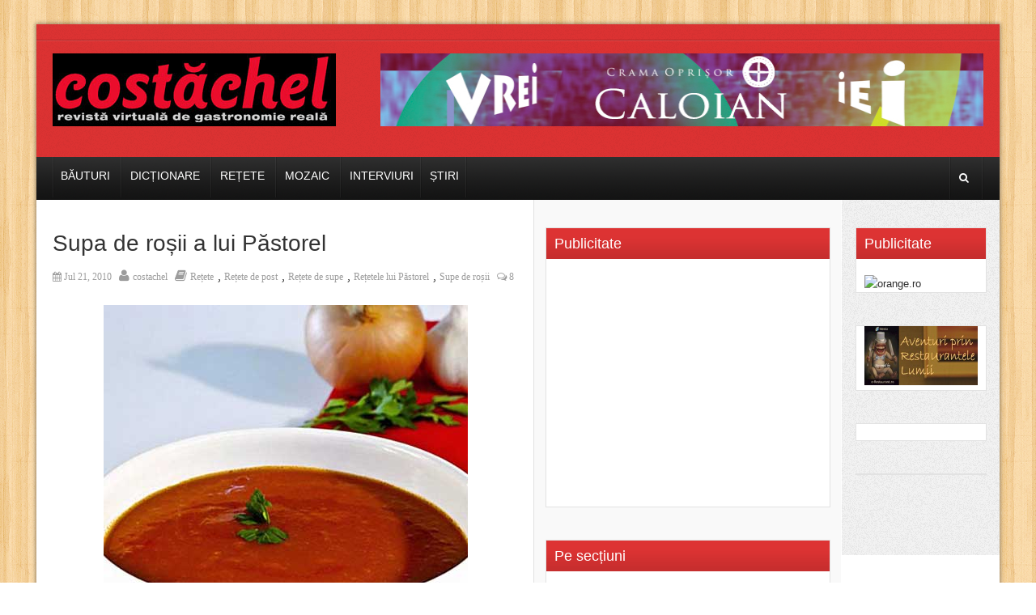

--- FILE ---
content_type: text/html; charset=utf-8
request_url: https://www.google.com/recaptcha/api2/aframe
body_size: 267
content:
<!DOCTYPE HTML><html><head><meta http-equiv="content-type" content="text/html; charset=UTF-8"></head><body><script nonce="2TGoTrbAp8ugSmx-W--NNA">/** Anti-fraud and anti-abuse applications only. See google.com/recaptcha */ try{var clients={'sodar':'https://pagead2.googlesyndication.com/pagead/sodar?'};window.addEventListener("message",function(a){try{if(a.source===window.parent){var b=JSON.parse(a.data);var c=clients[b['id']];if(c){var d=document.createElement('img');d.src=c+b['params']+'&rc='+(localStorage.getItem("rc::a")?sessionStorage.getItem("rc::b"):"");window.document.body.appendChild(d);sessionStorage.setItem("rc::e",parseInt(sessionStorage.getItem("rc::e")||0)+1);localStorage.setItem("rc::h",'1769064856235');}}}catch(b){}});window.parent.postMessage("_grecaptcha_ready", "*");}catch(b){}</script></body></html>